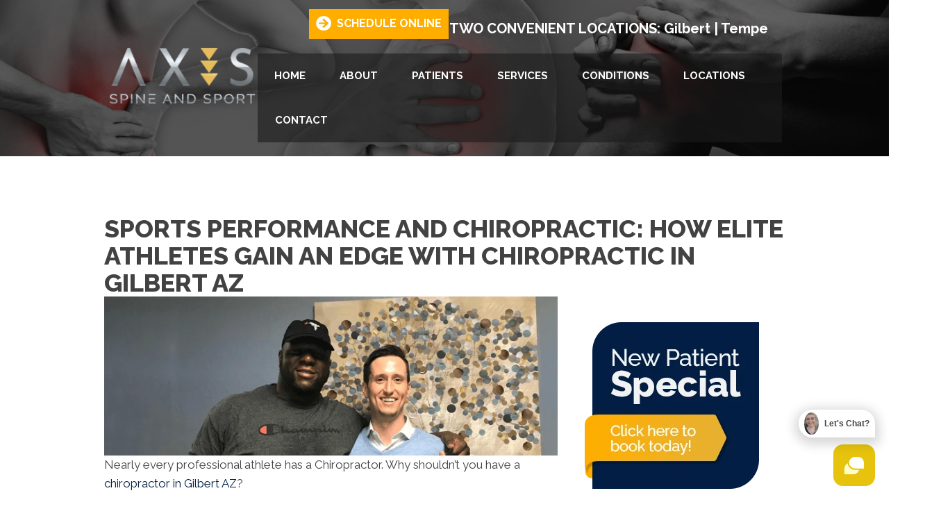

--- FILE ---
content_type: application/javascript
request_url: https://rw-embed-data.s3.amazonaws.com/4bcbff307654ad.js
body_size: 16248
content:
if (window._rwEmbedData === undefined) window._rwEmbedData = {}; if (typeof(window._rwEmbedData['4bcbff307654ad'] === undefined)) window._rwEmbedData['4bcbff307654ad'] = JSON.parse('{"embed_type":"chat","params":{"mode":"badge","key":"4bcbff307654ad","url":"https:\/\/app.reviewwave.com","businessName":"Axis Spine and Sport","color":"#e7c30d","pos":"bottom-right","imagePath":"data:image\/png;base64,iVBORw0KGgoAAAANSUhEUgAAADoAAABaCAYAAADpT0VyAAAABGdBTUEAALGPC\/xhBQAAACBjSFJNAAB6JgAAgIQAAPoAAACA6AAAdTAAAOpgAAA6mAAAF3CculE8AAAABmJLR0QA\/wD\/AP+gvaeTAAAACXBIWXMAAA7DAAAOwwHHb6hkAAAAB3RJTUUH5QkVFiAypXJPrQAAKz9JREFUeNplvMmTZNmV3vc7d3qDDzFlZFZmDagqTAXCutuolUwLmZELGRfay\/gfaikZSbElGq0JsMFuAESDTQAFoFBzZeUUsw9vupMW93lkoplpbh4Z7hnh9917zvm+73znyf\/5f\/\/7nHIi+pE\/fPx7fvn3v+Av\/+ov+ODD7xL9RL\/fs+s7ck48efsdbOUY\/IDKEPsd\/e4K3+9IMWKdQ1uL0ooYPUO3Y7e9Y+g6+l1PCJHFcs3Z2RnnD8+pmhqUQrRB2TWL1RprHcMwMHQ9KkeUCAlNVpphGAgpo42lbhqUwDSNDGNETIWrHa6y3F6+5D\/823\/Dv\/rf\/hX\/x7\/+1zx69AhzcXVB7SqMNSzWR2StUdpQN45JQUiZVkEcO24uXoC2iMrEqcd3G7rtDf32jtVyQbtY0G88w9gTc8RPE5Of0EqzXK5YHh2xPjlhsVhilSJlUAhKNHnq2N16muWaxfoYpQ13N9dIShidEBG0rcr7jSEmwGhQFh9Hwjggeo11FmUcQ\/D85Kc\/AW34F\/\/yX2BSCuz2A0oUEGmXC9CWJAq0xdaGnCGLQE6M48Rmc0m3u4Mw8vLZU5yzGGO53WwhQ7tc0qxWNAg5Z6y1tHXNYtFirQYBQXDGgtLEmAk+ICHQhZHs9xydnlPbMy5eXdD3HaI9WTTWVeQIKUNKCa0VlavQSvDdjhHIIRBDYLfd8MUXnxH\/IxgyxJiIJFLORD\/y9LNP2F4\/5\/TklKpecHH9ituLZzgjGG3YbTZYpRiHjrvNjoePHnJ9u8U5y9nZGYv1GqU10zQxjSPWKqqqIufMbr8nxkCKGUQRU2YYJ2LMVJVjvVowjTvGoefhoyc8enjOV199zRd\/\/[base64]\/\/8v\/ne3mljB0vPr2a0yMiaQVw5jou5EffPcDVqsfo12Nq1tEO\/quY\/PqSz777X\/ny8++xC1qtLFkNMYJZDDGcnd7i1EKpYRpHNFKcXy0YpsSN9e3pJyo6oqUI3VtaZqWpqlpmoaqrWiXS9qmQRtHlkSKI36YcLrmw+9\/n\/e++wNCUvRTRBuLKCGlhHEOrTVKQJRFKYM1DqWFzd0tf2hXmJyh2+\/ZbvbcXrzkOu45XVZkZVgdn1C3S4zTvHj6GV999RndNJE0tI1m2S5QKlIphUu5BE4MdEOH0hplDWEYSJNHpYyzBkJEcmDcTQybLTtnaZqaxbIhnZ4hJ+CalrpZYJQwdB1+2oLqqZs11tYk0cQ5Rp2zOKsREVLOpDCSJOCjZ5w8T7\/+kjj2mBQzzlQ4O5FT4MvPPuVCe2JKNO2Cqql58PCEzc0t69UCWzXEmFg0LU1VYUzGJo9VCgH8NLCsj0GV5FU7R1XV6KNyVJUSRCD6Ce892+2W4W4Lw4D4iFEKo2CICetqqrolDz1dt6HfbagWRzSLI\/pJ6AfPNIAI5cKKIsaIcxYfPN2+55svPuHy+VNMTpAzOGsxWrHZ3PHVq6c0dc2PfvQjTo\/XJD8Rh5HkPQqhaRccHx1xtFhQWUHCgFZQO0ddWVLOhBAI04SzhuVyiasarDUYqxEyAsQQ2e\/37HZbtps77m7ueHp3y+O3n\/Dw\/fcJQdH1GZUSTlcMyXN3dUm921O1ayoxBDRZWXwEpzOLtiEmj5aElcjVxQt2+x0miZByYppGuv2W\/W5HyprF0THHZ6c0TcPFy2dcXV4RQ2Z9fMqjh484PztjUVkqIzh7hjWGuqpwzkFOpBRJIaJFsNaijSlxpBQpBpRkEOHo6ATvPd32houLV7x8+YJXXz0lknny4feoF2vu7nYMUyALKCVsb66J44RdHVFVRyyOzwAhJ48xhuA9eqkIbcdbj59Q1w1mf\/UMZR1xHOg316icWK5WnJ6d0i5q\/DTghwFnDM1yyZMnT3j06CHLRUttLJUxGKNRSqO0QiuNUiA5k12eAYGg9BxHKSEYIKGURluFqxuqxmHriqapuHr1En9zxctPA0+++yPOHz7g6m7LdrshpISPnpfPv2E9jUjVM409xloyCecq+n7EWYerHWfnD7i5vcH83X\/8dyTRZBGyHzk6WiHacHJ6TO0Mfb9D50zjHG+dP+Dxw3PWy4bKVRhlMMqiVbnS5W9BOwglOZEByDmRsyAiIFIWafQcYIIxmoUIRgurRc3u6oLL22u+\/dPveOfHf8X56TmC5ibd4FpP323ZXF1QryZuby\/Y9wNhmuZY1VRVhbWGb7\/5ik8\/\/g3mg3fe4maz5XY30KyWnD84p1kuOTtbImkkx4kcA2cnJzx59Ij1YkmlLQaFRqGUuo85LQqRstycEpLLepGSB0RyeV0UShkQDarstlIZQWGVpWnWLNo1ylVc3Fzw\/PM\/8u4Pax6enyPacnOdWK4nttdbut2e2\/3EZ988Y7O5w2iDiCbGiNFQOcvxyUPMorFYe8rZQ8e+G2hXRzx6dI6SkdDtidPEoml5\/OgRq+USZ+y8i4cMmkv9ypTVJGD+XqIsDIQM5ASiykKZd3a+FJAEhSUbg7ItyjU8tJYsipe313zz2Sd856N\/zvnDh7i64rZqSPmC6CMfvPVdvv+X\/0u5bsoQfETI6DnLxxAxQ9djXUNKEREw1qIECBNxGNCiODo+5vjoBGersoNSjqDcf11i8vWfDDkjArkskZzLwtJhxYkSy6JIKaNV2d08XxSxjnpxwvGDQOcTd3cbvvniU979\/o9ZHR2TEWLKjF1HtWioj48w1oAyaBF09hiJjNNA303MNACMMSxsxXK5QKvMNAz0uz3LdsHpyRlV1ZSEI\/[base64]\/J\/[base64]\/K6IlOOcVZSsGgui0qHReY071zJQaJAlCrfiwGJsTxCeb\/EhIoJ4wzaGoxpCCFxffWCzc0F3W5L9J71+hjEkFPGqoTkwpJyLCFQ1Q1mt9sjxrFeLTk5PcH3Hf3dhiyKKUVEK0SVuEMyomXOqCUGVZZSH5V6I\/sKWSlIsVxApJQXMioHMIqEYRgSU\/JEIEwjWqCu7IyhDeRIJqG1UDmLFtBKmIaeF8+f8dY73+Hu7o7jk1PatqXf7xmnARGY\/IhVZyhtSIDJCLaqqZcLqsqyv74hp0SImZQzeo61DKQYiRLIxhLJSEpYUShyiTUyRgmIRrIQoy\/xlxM5g0+JECO7aeJ61\/Pi8prbXU9ShY1oXXjq2ekxH779iPOjJRrQSuOspjIKqyDmSPIjQ7cHhHHoqKqGy92Wb7\/6lLHb4+oWV7fUTUNMGdMu1rjVClNXhDAxTT1iNbuuZ1U36JQLqpmTQ4iZTbfnZrspYFkUx61h2VYsnKNxFmMtKEWe4678\/8RuN\/L04povX7zi1e2ecZrIGZq2YbWsMdowKcX17SXPnn\/DD9\/\/Dh++\/Zi2trRVQ1NZ1K7EvNWa4CeUNtxcX3P24JzFoqFtakK\/w497hmng5asRP3pMtVzQrlZYY5jGkRQjkmCaplmXiZAi2Wi248S3r17w+bMX3G03+GlCyDRW82Dd8t75Me89PGG1WJKlsJScMzEGQop8\/ewlH3\/6NTf7HrRivah5dP6Ax2+\/w9nREmctyhgmP3F9c8flq5e4nHj\/O+\/h3IKjoxWvri8QY6hbMxMDRd913Fxd0ixWYBvGbNjvdoSY8SHR9QMmpEQSIaVSO\/04kseRFAIpRWKKxBi52W\/54+ff8PzimnHqIUVEiqRy0+Uia+5uqW3JNVabkqRmFcD7iRwGHqwr3jo\/YrFcsWgqlosly\/URTVVjrZ0lU82T84f0fU\/fdYTgaSrH6fEDjleX3Ixb6spgaofPCucsOUWUVjx6\/DbLxZp+GAhJEKXp+hHz8uoW1SwRM5CmsqOHI5eih5zpx4k\/ffEN13db3nl8zsmiQksm+Imh7+mGjmnoaK0Q+i29M+R6QV3XM1RU+OQ5O12zWjZoYyFbBh\/p+oBPW27VHUYLi0XNom1o6nJUV4tTsgAp0dQ1Dx484PLLW\/xU4KrGsFNSEp0Iy8USYyrqcQLjqOry+0y9PsNUDcM0oWIodU0yzmgUhZW8vLpit9\/zFx99jycPVmgUMUTCOOD9xORHwjSRgyeFiW6MmFqhXI2rG7QW9OgYpswwdcQAm\/2OuzFzuenZ7vb008jZ0YLz45aTpeODd95mtVxRtTWurhFVktqiaSBpul3P4mhgsV5htMJPvtRxQLTGVA0hBmIMuMphfvDDj0CBHzv8PjINgtIKZzXKGJTSdH3P24\/PebhqSN2W\/[base64]\/3zCNA9M4kEKE1RrjxwnJmThNkARjHDqEe9hqtOJ42TD5ke1mw1fPL\/[base64]\/naGymrQ11XWFcjXUGbRRKMplAyhNaKSQniIE8jYy7Dcdnb+PalkxkHHra5THLdo2yNSEl6qbBxKljN3Roq6nsMTmW+ilSMGhKGdEWWy+wbeAHP\/[base64]\/wY+B280d5MztzSUxRYwxmKdPvybEVJTyHHHO4Eehco4QPCLgjEG0xbmWjCLnoslGH0qS0KagGhSkBBIQnVGSUBLndAJKKYyxaEmMfY\/OglIWyaq8T2X0\/BCJHESYFA\/Mp1wgaxW102A1WmVi9rj6iDFEru62vLq4wfuJl8+e0vVd6eWMUyLmBFLYubMWHwNaIMYw6z+CVgZXLVDKzdxaULn84pQhpkgKvhR3pUh5llNCBpVIUnauxH0mhoHkE0Y7ULoQCDRZA1nd83UlRXRLORaxLQuKhBBZLVeYuiGHhNWW5dEpD+2a5eljcoq8\/[base64]\/[base64]\/[base64]\/ImFEq4xtKharI+q2JYsja1f6NWiquaUowTPstlxfvMSYCrdoZoF7FuBmqRTX4tySrDVhHEonJJeeQIiJqqqxzqFE8JNHG40JfsQYSMqQJJBEkbVBVAWmJoWJIUbcbLoq6b7Uyb4fcK6iPTrGLFukqRFToUQw2aJsg9MaozWCQotl2jNn0EjwE+M0sN\/[base64]\/fcXG3Z7AJ3mx0nbcXDB2c4VyNYdL3AKIW1wtHDRzhtcesFzmkm8VxfXhE+13zv+\/+MH\/74I8T07K4nVus11lYorUAykQBZGFNmSAE9esRo+nHASSYJhGkqsZpGohckeaZxJISIUQRSyKS5GSMoEEu378idB4Sh29AcVzxaO7R1KGDRtlRNy831LXexJ911XLy8Qz1e8+E7Dzk6fkBVL2nPz6msYzdseeu77xM2HcFq\/LBn2m55dbnhrUfv88EHH7A6Nuy2OxpX41xpagmCj760PBBGrfBkxt0W2zR4P5FkYiUNQz8wDCPee4ahp3aOGAIpZcznn\/wWZRxd39E6w6OzNbuu4+OPP6Hf7ckx4P1I\/PBdTv\/qxxhlSuNXNKv1MT4kbHPMyYkhRcOL\/TU3aFYna9TiiLxskaqiqhTjGEgRNre3+Ns9sp94d\/k2y\/eOcUuIfovTGlyF1roc9znxpZQZFURtkZAZ40ie5t2OGUHT7Tu2ux3Hx8dY6xBRhBCKF+ni8hX7biBlxduPHoJo+mlku9sxdD2SE0ornl3dcrsfOF8uQITJR2ylqJuWKXa0JzX\/7H\/6S9qnz5muJ8bFnmg81m7ojSV5z+RqUkgQEgtbUdVHqIWGFjIDKgSMEpKrUNoQZ\/U\/50zMmb2CYCwuRQYSXb\/DWkdlFEJhRko0XTcUmmks6+PjgnVPH5xT7XuUtqyO1mhTdKKT01PiUSb6UMSzFHn64pKT79RYZ\/GxGCC11hiViTKyOD3jx8uPCH3GeIMOiibXqKAQqbHekBTYViNLyE6TTUBrTw5FPRhyxlQOlBCCn7NrpkuJvQaVobaO0U2oVBQla\/RsHRBcVRFDZLvbgQz4WPxSZnt7R9f1+JhonSKllu2uw48jIpppGkuvIwmffP2Ms9WCdx48QCnBDyOuKpa0ED2KAakNyjqyT+Tk8URMErSCMc6dODFocVSmQulS0BUa0eCaBi0z00meFCI+CaNtSVgIgVwbtHH4KZQuQixty2kaCcHPHYbCacdpAG0w\/b4DStN0vV4RM0who2w1qwuLApJFEVXm6XbH8bJh6Qw+gjYrKtcSh1JjjU1gPVF5\/[base64]\/JrsCMUZEKXZ94pNvXxWvuvds7zZEilVd5+IeyxT5RWuLNRqtpWQ\/Y7GVQ4wGEjmFYtBIkaHv2G23jGOPVULVNLh2DaYipQ4fEqHrQRSiAmPMBejnzM3lNb\/+xX8BBc7VrBbHKCN03Q6NYMaQqOY0fLvZcXW3ZZiFX2UO5owCsWRefMiZPilUvcItHOPdLT5egkCzOMLZBlBFyVPFQlcELzV39wWFLo4SFDkFxm7L3c01\/[base64]\/c9zaLlg+9\/xHZ3Swx9cXnOvihztD5ifbTmqy++IPiJyjmmoWfoOkIIWK1LZ9loQgxsN1uEzAePzzlbL0E02rU0M0\/[base64]\/[base64]\/T7jtu7O8ZhYJgmUipaSwwT75we8b\/+5Y85P1rilFBbQ0IjusygSVGxyDEVtU4Xt0ZMgtaOmBKkiJZcYJoxiLXlBFiHaFPqYgaNzDa5PFPB+64lzlrsXK5c5YqpEpiGESOCT5Gby5cslyuqtsXHXFzfWhMDmD98\/[base64]\/YeEZCSGgivWT1XJFjLGA\/5Qw2qBthaTZnJkFrRz9MGIzGJRB5Td9s6BQZIGsNb33hDhf\/wTWOKhc0VP1vFO5ODvLUg790BnUK3XfJDp04bRW5fU8uzsPRueD\/fVgx5\/Nz0VxLBg4pgJc6rpmv+8wxpQLay21GDa3t9iquE4FDcmzv9tiCkQ5GIvnDzM7xn2KPL8u82CrVVHbbVMXPVVysZaSyvFFIbNvV3QZDhAl9zvyeoggF4xLoVxZSvesnBB9\/x7Rr8tRCJ6u6wjeMwXKvJsxKJ\/u3aFlfrWhaVo2d3esiNimhTRBmlB69rgXGyrElPDJE6NHo7ja9Xx7fc0UM1hLcBYxqkArrUumNGVmU8\/JJYsiKZn988WRabRB6yJUa13ygFIGUQZlCqvJypBEI8aBdWRtSu80wTiMTN4jWs0NYWjaBTFnrDVEP6KIVE1Flky3uSUOO1QMOKXKWGVOiTg7qWUe5Tj45fvJ86fnL3jv\/XdpZIUThTaKFCIx5fJhrZBjQHJG5UQmzzLlnFeUQebhnkO\/E6XKLhqNKE2SmQTo2fysi9c+x4iPkTA7Zay17Pc7YoxUyzXdNGFdzbAfyLmUOVc1dNtbqnFE5VBYk\/f+Xvw1M5I4jK1AUcW\/fHnJpy9ecnJ+Rp0ViMZYNZNdg2BIWs+28fzauCyFVCttQNvXnfL59Mg8qKfmY3o46ge7upAKAR99cYjPnLXEcJ4nHgVbVWVEISbEWmzVEO7uijooME4jpowjHo6v\/LlVHBDR9GPkd3\/6nPfee0LdVBhK7YsxQohzo9cVG1tK88xOSTpaqzICWSSHey+DiJp3VZXjKHMMzxcDkWIbSLl0z0LpDkDxJ6Zc5BelNUYb7ExCtAFXVVTtsjjbGkdlQIkyZDVPMs3GiyxltzgM7Iji2eUNv\/3j5+z2PcMUCDMOzTHMH8yAqVCuQdm6xJlxBfHoYk8tyoKdE0\/Bs2qeUpT7Fr6Gw\/[base64]\/6U+KQogPNCs5QfHpPwyRdfcnF5fS9MCVIQS5mlmxNb8RBqJWWnZj+tkO+t56XtPsf07LW9H+BLmZzKJH8IgcrVGGNx1t0PGTGXRCjWH63KKfLBz5P85b3G1hwdnTFvXYF9xTc\/JwSl5mL8GlhnpbjZ9Pz2k08ZJl+mF+oKncGqImNaY2deadDGFEh5gJVSjrU+jIDcz6aVxlZmDplcGJEfRozSOFdRtS31cll+hyv8VkShZxUCUWhnC4mY1fvif8g0zRJ1mAVD1H1n+bAtShUoeD+RBCQUv\/\/iKV88e4HSxSTpTCEBWs1mx9lKchDWRBT5YC+ZbzBR8gD3xzFnKXrtHO9hHLFal+kqa3F1TbNYoo1FVxWubZH54uoZBsrMViBjjKFtG+bJpHJS7jftMH1UzvA9Vj0c6TxPD277iZ\/\/+rdc3GxAhKptyweO8V6+LNNJhcJJzujioSH6MB\/d\/Ea3LJYYTwUz+3EozmnrcJX7M50podBVi3ZNYSW2yKf5MECo9bxxUDU1xtlCJoTX04NvROr9m7UqZLjou69f\/+Lrb\/nVb\/6AxyC2AlFzI9aXOIx5nl8rjxTL7TCEYqsr3haZrXRlpiYlj59Ggp+wxsxQL80EvIRSSJDEoF1dELMpFwHhHh+jhERGG0O7XM7Ds\/LnzOVwnO7ryn2Bl9fJKmemGPnFP\/6G33\/+FVNIGGOK2\/nAXcoofREKkAIuDkCAUvBziqh55+M44oeeMA1lxHJOXDFF4iyeTyHy7PqWi9ttUSYOA4Fl9gvrHKI0MSaCD0BmsWiwlUGJHAq13MOzw+NQ\/e4XephpzSVpXW\/u+E8\/+3uev3hZJiok4yc\/L1QREyjtyKJJKRFSJObSbynjJz1h6onTSA4jYeyIYSwfKpXeSUyRkCJTCDx9ccl\/\/+Rz7vqhOFBSmcvJKTJOE1pbnHPF6zB6iAnnNHXrUPmNecg3eeEBPNzv8cwrD7E61x0+\/\/opf\/vzX3Kz2WK0IseROPXzKEn5EGHG08F7QghMkyeGXMTpDDEMjFNPzMVNmiUXpJYEiULsA9++uODvfv1rXl5e3d+kZvaEILp00ZSZpZNUzJghhjm+LerP5j7nxR7Y\/mGBbx7fNxeaszCEzC9\/8wd+\/o8f0\/lATIl9tyMFXwzMYSLn+HrcueAPci6KY8wFjOcss3hWEk5MMEyBzb7nm2fP+dv\/+iu+ubgmRPC+MCekCHGiyuKUKc9mvqdSSgml1Owl\/qfheWAO8j++cBihPPxJqczxbsbAT37+D\/zD7z7BIyVGZu9ATglSkSEPQ7UlWY1kijehMBNLSoqUFDkpYih3xbm4ueXnv\/kdnz57TtZmXqAwhcAwToX7ZvCh9FO99\/eV44DqqrouO\/rmDh6eD18fBggOiElrXaDa4ZqkMul7uen49z\/5OR\/\/6QtA2PcDMeW5PmY0xQ5XHiApo+JEmHYkimO7\/D6Yxp7dfsPLVy\/5+X\/9Nb\/99EtCkjIlYTVVWzOFwDQVa0Hpdk9EH5jGac55Zakp5+IU\/afwr4DpfK+Jvrl4uQf95Vgc4rtM+ipeXN\/x\/\/z0lzTVgvcenjLSodr6Hizk+aJqVXb90IbURkhqhpkhMwyey8tbfvar\/8Yvfvt7hrGUmJA9zhW6573HaWaOmggxkMgl2c03izqUNutsqSNyHzvyZztaFAJ5DSTyPwnoP7tIiSjCVy+v+L\/+w0\/56sUVw+gZx2kmOIWlHMSv6MsQrVJmZikRHxO9j1ze7vjZr37DL3\/ze7bDhA8l9lMqRHzoB6ZpmsMnzZb4uSbPdwoobtJC1JUqYlx5w5voiNdTyvfHOnOfdf9pbeUwGp0L6vn8xSX\/5m\/+li++fUnfe4KP5S5Sb8yGhxDn24oUCYWQGfqR5xdX\/M3f\/4K\/\/cffsB8jOiuyErI+UECF1oWykTMh+KIOhqI8HC5KpoCM0oOVgnXLOZVisk7MeHcG24fXD9\/L8lpuUfeFFTmwgVyUvU+fveDf\/edf8vnT54zddhaTIcVM3+9AMtpasjYkMfgYeX5xzf\/30\/\/Cz\/7hH9kNAzGn+6aUiCZlhXM1yph5QL5sQrHDCykbci7YWc3EPR2g7EGryQhJ4H88nPKarh0y2WxyEl7rtuWd84WZTRifPXvJX\/\/nX\/DJt68ICEmkdMLy7HrJ5eL6kPnq5TV\/\/dO\/41cff0IXZ\/PzDBW10qXXqQ1V3XAQtfJ8S5J+GN6onQnvS8Y\/hGJKEfN6AbNX4U1l4ZCJD7Xv\/l+HSj2LXVqXQR\/y\/aXJubhE\/\/T8Av+ffoG4ig\/fe5vsR6wxWNOAgtFHPv3mOX\/9k5\/x8WdfM1HusCEplpODup8xc1VVXJsxvKE7CfuuQ7kaHwLjNNEPwzyfXo55CKEgo\/u\/cyC\/WW4OSSm\/+Zxfl56c37zDzfw9DkQ7kch8+eKC\/\/dnv+LlZk+1PqFarEELQ\/R8\/uwF\/\/ZvfsbvPv2C6QD2cxkK0vMNXlIqJUKr4u0Loaj7WUp+2e73s4hWXC0++HtOXVUV7773Hf5\/[base64]\/7svAAAAGHRFWHRUaHVtYjo6SW1hZ2U6OkhlaWdodAAyMTETyxS+AAAAF3RFWHRUaHVtYjo6SW1hZ2U6OldpZHRoADEzOMmWIJwAAAAZdEVYdFRodW1iOjpNaW1ldHlwZQBpbWFnZS9wbmc\/[base64]"}}');